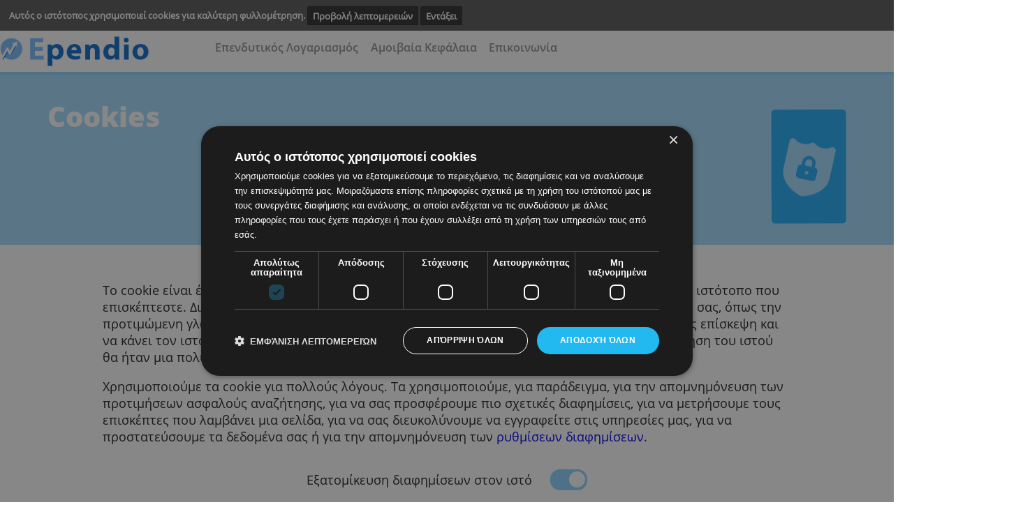

--- FILE ---
content_type: text/html; charset=UTF-8
request_url: https://ependio.gr/info/cookies/?prev-url=ependutikos-logariasmos/asset-management-aeak/
body_size: 4805
content:
<!DOCTYPE html><html lang="gr"><head><!-- Google Tag Manager -->
                <script>(function(w,d,s,l,i){w[l]=w[l]||[];w[l].push({'gtm.start':
                new Date().getTime(),event:'gtm.js'});var f=d.getElementsByTagName(s)[0],
                j=d.createElement(s),dl=l!='dataLayer'?'&l='+l:'';j.async=true;j.src=
                'https://www.googletagmanager.com/gtm.js?id='+i+dl;f.parentNode.insertBefore(j,f);
                })(window,document,'script','dataLayer','GTM-T94LFL9');</script>
                <!-- End Google Tag Manager --><meta charset="utf-8"><meta name="viewport" content="width=device-width, minimum-scale=1.0, maximum-scale=1.0, user-scalable=no" /><title>About cookies</title><meta name="viewport" content="width=device-width,minimum-scale=1,initial-scale=1"><meta name="keywords" content=""><meta name="description" content=""> <link rel="stylesheet" href="https://use.fontawesome.com/releases/v5.2.0/css/all.css" integrity="sha384-hWVjflwFxL6sNzntih27bfxkr27PmbbK/iSvJ+a4+0owXq79v+lsFkW54bOGbiDQ" crossorigin="anonymous"><link rel=stylesheet href="../../style/ependio.gr-cached-style.css" type="text/css" media="screen,print"><script async  src="../../style/ependio.gr-cached-script.js"></script></script><script src="../../core-system/Assets/designs/mentos/js//sweetalert2.js"></script><link rel="canonical" href="https://ependio.gr/info/cookies/"><link rel="shortcut icon" type="image/x-icon" href="../../images/icon/favicon.ico"></head><body >
    <!-- cookie consent start -->
    <div class="cookie-bar" id="cookie-statement">
        <div class="cookie-bar_text">
        <span>
                Αυτός ο ιστότοπος χρησιμοποιεί cookies για καλύτερη φυλλομέτρηση.        </span>
            <a href="../../info/cookies/?prev-url=info/cookies/">Προβολή λεπτομερειών</a>
            <a href="../../core-system/Tools/scripts/cookies-pref.php?prev-url=info/cookies/&cookies-settings=true" id="accept-cookie">
                Εντάξει            </a>
        </div>
    </div>
    <script>
        value_or_null = (document.cookie.match(/^(?:.*;)?\s*cookies-settings\s*=\s*([^;]+)(?:.*)?$/)||[,null])[1];
        if (value_or_null !== null) {
            document.getElementById("cookie-statement").style.display = "none";
        }
    </script>
    <!-- cookie consent end -->

    <!-- smart banner removed
 -->



    <div class="hearder_container flex row-inverse">

        <!-- block header starts-->
        <header class="header desktop">
            <DIV CLASS="top__banner">
                <script>

</script>
<div class="ad-area" ><style >iframe#addframe {border:none; margin:0; padding:0; max-width:468px; width:100%; max-height:60px; height:auto; overflow:hidden; float:right;}</style><script>
function getCookie(cname) {
    var name = cname + "=";
    var ca = document.cookie.split(";");
    for(var i=0; i<ca.length; i++) {
        var c = ca[i];
        while (c.charAt(0)=="  ") c = c.substring(1);
        if (c.indexOf(name) == 0) return c.substring(name.length, c.length);
    }
    return "";
}


 var bannercookie = getCookie("ad_end");
 var maxviews = 3;
 if (bannercookie === "true"){
    
     var addiv = document.getElementById("ad");
     addiv.parentNode.removeChild(addiv);
     document.getElementById("back-stripe").style.marginTop = "82px";
 }
 </script><IFRAME  class="bframe" id="horizental__iframe"  style="overflow: hidden;border: 0px;"  name="addframe" 
               SRC="../../layout/ad.php?REALPATH=&URLPATH=../../&location=info/cookies/&width=468&height=60"  TITLE=""></IFRAME>		
		</div>            </DIV>
            <div class="menu__underBanner">
                <!--  header logo -->
                <div class="header__logo mobile">

                     <a href="../../"><img class="logo" src="../../images/logo/logo-ependio.png" alt="" >
          </a>
           
                </div>

                <!--  header navigation -->
                <nav class="header__navigation none">

                    <ul><li> <li><a href="../../ependutikos-logariasmos/" onclick="closeNav()">Επενδυτικός Λογαριασμός</a></li> <li><a href="../../amoivaia-kefalaia/" onclick="closeNav()">Αμοιβαία Κεφάλαια</a></li> <li><a href="../../contact/" onclick="closeNav()">Επικοινωνία</a></li></li></ul>                </nav>

                <a href="javascript:void(0);" class="icon landscape" onclick="openNav()">
                    <i class="fa fa-bars"></i>
                </a>
                <ul class="overlay">
                    <a href="javascript:void(0)" class="closebtn" onclick="closeNav()">&times</a>

                    <div class="overlay-content">

                        <nav class="gn-menu-wrapper">
                            <div class="gn-scroller">
                                <ul class="gn-menu">

                                    <li> <li><a href="../../ependutikos-logariasmos/" onclick="closeNav()">Επενδυτικός Λογαριασμός</a></li> <li><a href="../../amoivaia-kefalaia/" onclick="closeNav()">Αμοιβαία Κεφάλαια</a></li> <li><a href="../../contact/" onclick="closeNav()">Επικοινωνία</a></li></li>
                                </ul>
                            </div><!-- /gn-scroller -->
                        </nav>


                    </div>
                </ul>
            </div>

                    </header>

</div>        <hr class="hr-under-menu mobile">
<div class="greensection mobile" >
        <div class="body__container header fullwidth">
            <div class="lefty width-432"><h1><b>Cookies</b></h1>              
            </div>
            <div class="menu2 mobile">
                                <img  src="../../core-system/Assets/designs/mentos/images/icons/lock.png" alt="">

            </div>
        </div>
    </div><div class="body" >       
 <div class="body__container"><div class="open-sens-regular margin-mobile margin-top-60 margin-bottom-120">
    <form method="GET" action="../../core-system/Tools/scripts/cookies-pref.php">
<div class="description-mobile desktop"><p>&Tau;&omicron; cookie &epsilon;ί&nu;&alpha;&iota; έ&nu;&alpha; &mu;&iota;&kappa;&rho;ό &tau;&mu;ή&mu;&alpha; &kappa;&epsilon;&iota;&mu;έ&nu;&omicron;&upsilon; &pi;&omicron;&upsilon; &alpha;&pi;&omicron;&sigma;&tau;έ&lambda;&lambda;&epsilon;&tau;&alpha;&iota; &sigma;&tau;&omicron; &pi;&rho;ό&gamma;&rho;&alpha;&mu;&mu;&alpha; &pi;&epsilon;&rho;&iota;ή&gamma;&eta;&sigma;&eta;&sigmaf; &alpha;&pi;ό έ&nu;&alpha;&nu; &iota;&sigma;&tau;ό&tau;&omicron;&pi;&omicron; &pi;&omicron;&upsilon; &epsilon;&pi;&iota;&sigma;&kappa;έ&pi;&tau;&epsilon;&sigma;&tau;&epsilon;. &Delta;&iota;&epsilon;&upsilon;&kappa;&omicron;&lambda;ύ&nu;&epsilon;&iota; &tau;&omicron;&nu; &iota;&sigma;&tau;ό&tau;&omicron;&pi;&omicron; &nu;&alpha; &alpha;&pi;&omicron;&mu;&nu;&eta;&mu;&omicron;&nu;&epsilon;ύ&epsilon;&iota; &pi;&lambda;&eta;&rho;&omicron;&phi;&omicron;&rho;ί&epsilon;&sigmaf; &sigma;&chi;&epsilon;&tau;&iota;&kappa;ά &mu;&epsilon; &tau;&eta;&nu; &epsilon;&pi;ί&sigma;&kappa;&epsilon;&psi;ή &sigma;&alpha;&sigmaf;, ό&pi;&omega;&sigmaf; &tau;&eta;&nu; &pi;&rho;&omicron;&tau;&iota;&mu;ώ&mu;&epsilon;&nu;&eta; &gamma;&lambda;ώ&sigma;&sigma;&alpha; &sigma;&alpha;&sigmaf; &kappa;&alpha;&iota; ά&lambda;&lambda;&epsilon;&sigmaf; &rho;&upsilon;&theta;&mu;ί&sigma;&epsilon;&iota;&sigmaf;. &Kappa;ά&tau;&iota; &tau;έ&tau;&omicron;&iota;&omicron; &mu;&pi;&omicron;&rho;&epsilon;ί &nu;&alpha; &delta;&iota;&epsilon;&upsilon;&kappa;&omicron;&lambda;ύ&nu;&epsilon;&iota; &tau;&eta;&nu; &epsilon;&pi;ό&mu;&epsilon;&nu;ή &sigma;&alpha;&sigmaf; &epsilon;&pi;ί&sigma;&kappa;&epsilon;&psi;&eta; &kappa;&alpha;&iota; &nu;&alpha; &kappa;ά&nu;&epsilon;&iota; &tau;&omicron;&nu; &iota;&sigma;&tau;ό&tau;&omicron;&pi;&omicron; &pi;&iota;&omicron; &chi;&rho;ή&sigma;&iota;&mu;&omicron; &gamma;&iota;&alpha; &epsilon;&sigma;ά&sigmaf;. &Tau;&alpha; cookie &pi;&alpha;ί&zeta;&omicron;&upsilon;&nu; &sigma;&eta;&mu;&alpha;&nu;&tau;&iota;&kappa;ό &rho;ό&lambda;&omicron;. &Chi;&omega;&rho;ί&sigmaf; &alpha;&upsilon;&tau;ά, &eta; &chi;&rho;ή&sigma;&eta; &tau;&omicron;&upsilon; &iota;&sigma;&tau;&omicron;ύ &theta;&alpha; ή&tau;&alpha;&nu; &mu;&iota;&alpha; &pi;&omicron;&lambda;ύ &pi;&iota;&omicron; &pi;&epsilon;&rho;ί&pi;&lambda;&omicron;&kappa;&eta; &epsilon;&mu;&pi;&epsilon;&iota;&rho;ί&alpha;.</p>

<p>&Chi;&rho;&eta;&sigma;&iota;&mu;&omicron;&pi;&omicron;&iota;&omicron;ύ&mu;&epsilon; &tau;&alpha; cookie &gamma;&iota;&alpha; &pi;&omicron;&lambda;&lambda;&omicron;ύ&sigmaf; &lambda;ό&gamma;&omicron;&upsilon;&sigmaf;. &Tau;&alpha; &chi;&rho;&eta;&sigma;&iota;&mu;&omicron;&pi;&omicron;&iota;&omicron;ύ&mu;&epsilon;, &gamma;&iota;&alpha; &pi;&alpha;&rho;ά&delta;&epsilon;&iota;&gamma;&mu;&alpha;, &gamma;&iota;&alpha; &tau;&eta;&nu; &alpha;&pi;&omicron;&mu;&nu;&eta;&mu;ό&nu;&epsilon;&upsilon;&sigma;&eta; &tau;&omega;&nu; &pi;&rho;&omicron;&tau;&iota;&mu;ή&sigma;&epsilon;&omega;&nu; &alpha;&sigma;&phi;&alpha;&lambda;&omicron;ύ&sigmaf; &alpha;&nu;&alpha;&zeta;ή&tau;&eta;&sigma;&eta;&sigmaf;, &gamma;&iota;&alpha; &nu;&alpha; &sigma;&alpha;&sigmaf; &pi;&rho;&omicron;&sigma;&phi;έ&rho;&omicron;&upsilon;&mu;&epsilon; &pi;&iota;&omicron; &sigma;&chi;&epsilon;&tau;&iota;&kappa;έ&sigmaf; &delta;&iota;&alpha;&phi;&eta;&mu;ί&sigma;&epsilon;&iota;&sigmaf;, &gamma;&iota;&alpha; &nu;&alpha; &mu;&epsilon;&tau;&rho;ή&sigma;&omicron;&upsilon;&mu;&epsilon; &tau;&omicron;&upsilon;&sigmaf; &epsilon;&pi;&iota;&sigma;&kappa;έ&pi;&tau;&epsilon;&sigmaf; &pi;&omicron;&upsilon; &lambda;&alpha;&mu;&beta;ά&nu;&epsilon;&iota; &mu;&iota;&alpha; &sigma;&epsilon;&lambda;ί&delta;&alpha;, &gamma;&iota;&alpha; &nu;&alpha; &sigma;&alpha;&sigmaf; &delta;&iota;&epsilon;&upsilon;&kappa;&omicron;&lambda;ύ&nu;&omicron;&upsilon;&mu;&epsilon; &nu;&alpha; &epsilon;&gamma;&gamma;&rho;&alpha;&phi;&epsilon;ί&tau;&epsilon; &sigma;&tau;&iota;&sigmaf; &upsilon;&pi;&eta;&rho;&epsilon;&sigma;ί&epsilon;&sigmaf; &mu;&alpha;&sigmaf;, &gamma;&iota;&alpha; &nu;&alpha; &pi;&rho;&omicron;&sigma;&tau;&alpha;&tau;&epsilon;ύ&sigma;&omicron;&upsilon;&mu;&epsilon; &tau;&alpha; &delta;&epsilon;&delta;&omicron;&mu;έ&nu;&alpha; &sigma;&alpha;&sigmaf; ή &gamma;&iota;&alpha; &tau;&eta;&nu; &alpha;&pi;&omicron;&mu;&nu;&eta;&mu;ό&nu;&epsilon;&upsilon;&sigma;&eta; &tau;&omega;&nu;&nbsp;<a href="https://adssettings.google.com/?hl=el">&rho;&upsilon;&theta;&mu;ί&sigma;&epsilon;&omega;&nu; &delta;&iota;&alpha;&phi;&eta;&mu;ί&sigma;&epsilon;&omega;&nu;</a>.</p>
</div>
        <div class='flex__center'>
            <div class='cookies-settings_text margin-top-20 margin-bottom-20'>
                <span>Εξατομίκευση διαφημίσεων στον ιστό</span>
            </div>
            <label class='switch'>
              <input type='checkbox' name='cookies-settings' id='cookies-settings' checked>
              <span class='slider-cookies round'></span>
            </label>
        </div>
        <div class='fields-line green-buttons'>
            <div class='field-line center'>
            <input type='hidden' id='prev-url' name='prev-url' value='ependutikos-logariasmos/asset-management-aeak/'>
            <input type='submit' class='sendbutton' name='submit-cookies-settings' id='submit-cookies-settings' value='Αποστολή'>
            </div>
        </div>
    </form>
</div></div></div></div>
                <!-- Google Tag Manager (noscript) -->
                <noscript><iframe src="https://www.googletagmanager.com/ns.html?id=GTM-T94LFL9"
                height="0" width="0" style="display:none;visibility:hidden"></iframe></noscript>
                <!-- End Google Tag Manager (noscript) -->

                <footer class="footer">
<section class="footer__banner-footer top-60">
<div class="footer__menu-footer">
<div class="footer__logo margin-right-70 mobile"></div><div class="footer_submenu"> <ul class="footer submenu margin-right-90"><li class="submenu__title"><p><a href="../../info/about/">Για εμάς</a></p></li></ul> <ul class="footer submenu margin-right-90"><li class="submenu__title"><p><a href="../../sitemap/">Sitemap</a></p></li></ul> <ul class="footer submenu margin-right-90"><li class="submenu__title"><p><a href="../../contact/">Επικοινωνία</a></p></li></ul></div></div> <div class="footer__footer-menu-links">
            <hr class="hr-comment">

<div class="footer__navigation">
                <ul class="footer-nav"> <li><a href="../../info/disclaimer/">Νομικές Πληροφορίες</a></li>  <li>|</li> <li><a href="../../info/services/">Υπηρεσίες</a></li>  <li>|</li> <li><a href="../../info/cookies/">Cookies</a></li>  <li>|</li><li class="blue-li"><a>© 2026&nbsp;ependio.gr</a></li></ul> </div></section> </div> </div></footer>    <script type="text/javascript">

        function nextPrev()
        {
            document.getElementById("regForm").submit();
            return false;
        }
        function creditcheck(n) {
            var x = document.getElementById("result_"+n);
            x.innerHTML = "10%";
            nextPrev(1);
        }
        function creditcheck2(n)
        {
            var result = document.getElementById("result_"+n);
            var v1 = document.getElementById('input1_'+n).value;
            var v2 = document.getElementById('input2_'+n).value;
            var v3 = document.getElementById('input3_'+n).value;

            if (v1 < 1100 || v2 < 1100 || v3 < 1100) {
                result.innerHTML = "20%";
            } else if (v1 < 1200 || v2 < 1200 || v3 < 1200) {
                result.innerHTML = "30%";

            } else if (v1 < 1500 || v2 < 1500 || v3 < 1500) {
                result.innerHTML = "50%";
            } else if (v1 > 1500 || v2 > 1500 || v3 > 1500) {
                result.innerHTML = "80%"
            }
            nextPrev(1);
        }

        var emailCheck =  document.getElementById("emailCheck");
        var emailCheck2 = document.getElementById("emailCheck2");
        var emailCheck3 = document.getElementById("emailCheck3");
        var emailCheck4 = document.getElementById("emailCheck4");
        var emailCheck5 = document.getElementById("emailCheck5");
        var emailCheck6 = document.getElementById("emailCheck6");

        var emailpopup = document.getElementById("emailpopup");

        var currentTab = 0;
        var button1 = document.getElementById("button_1");
        var button2 = document.getElementById("button_2");
        var button3 = document.getElementById("button_3");
        var button4 = document.getElementById("button_4");
        var button5 = document.getElementById("button_5");
        var button6 = document.getElementById("button_6");
        var button7 = document.getElementById("button_7");
        var button8 = document.getElementById("button_8");
        var button9 = document.getElementById("button_9");
        var button10 = document.getElementById("button_10");
        var button11 = document.getElementById("button_11");
        var button12 = document.getElementById("button_12");
        var button13 = document.getElementById("button_13");
        var button14 = document.getElementById("button_14");
        var button15 = document.getElementById("button_15");
        var button16 = document.getElementById("button_16");
        var button17 = document.getElementById("button_17");
        var button18 = document.getElementById("button_18");
        var button19 = document.getElementById("button_19");
        var button20 = document.getElementById("button_20");


        var popup1 = document.getElementById("popup_1");
        var popup2 = document.getElementById("popup_2");
        var popup3 = document.getElementById("popup_3");
        var popup4 = document.getElementById("popup_4");
        var popup5 = document.getElementById("popup_5");
        var popup6 = document.getElementById("popup_6");
        var popup7 = document.getElementById("popup_7");
        var popup8 = document.getElementById("popup_8");
        var popup9 = document.getElementById("popup_9");
        var popup10 = document.getElementById("popup_10");
        var popup11 = document.getElementById("popup_11");
        var popup12 = document.getElementById("popup_12");
        var popup13 = document.getElementById("popup_13");
        var popup14 = document.getElementById("popup_14");
        var popup15 = document.getElementById("popup_15");
        var popup16 = document.getElementById("popup_16");
        var popup17 = document.getElementById("popup_17");
        var popup18 = document.getElementById("popup_18");
        var popup19 = document.getElementById("popup_19");
        var popup20 = document.getElementById("popup_20");

        if (emailCheck !== null )
        {

            emailCheck.onclick = function () {
                emailpopup.style.display = 'block';
                const box = document.createElement("div");
                box.id = "overlay";
                document.body.appendChild(box);
            };
            emailCheck2.onclick = function () {
                emailpopup.style.display = 'block';
                const box = document.createElement("div");
                box.id = "overlay";
                document.body.appendChild(box);
            };
            emailCheck3.onclick = function () {
                emailpopup.style.display = 'block';
                const box = document.createElement("div");
                box.id = "overlay";
                document.body.appendChild(box);
            };
            emailCheck4.onclick = function () {
                emailpopup.style.display = 'block';
                const box = document.createElement("div");
                box.id = "overlay";
                document.body.appendChild(box);
            };
            emailCheck5.onclick = function () {
                emailpopup.style.display = 'block';
                const box = document.createElement("div");
                box.id = "overlay";
                document.body.appendChild(box);
            };
            emailCheck6.onclick = function () {
                emailpopup.style.display = 'block';
                const box = document.createElement("div");
                box.id = "overlay";
                document.body.appendChild(box);
            };

        }


            button1.onclick = function () {
                popup1.style.display = 'block';
                showTab(currentTab);
            };
            button2.onclick = function () {
                popup2.style.display = 'block';
                showTab(currentTab);
            };
            button3.onclick = function () {
                popup3.style.display = 'block';
                showTab(currentTab);
            };
            button4.onclick = function () {
                popup4.style.display = 'block';
                showTab(currentTab);
            };
            button5.onclick = function () {
                popup5.style.display = 'block';
                showTab(currentTab);
            };
            button6.onclick = function () {
                popup6.style.display = 'block';
                showTab(currentTab);
            };
            button7.onclick = function () {
                popup7.style.display = 'block';
                showTab(currentTab);
            };
            button8.onclick = function () {
                popup8.style.display = 'block';
                showTab(currentTab);
            };
            button9.onclick = function () {
                popup9.style.display = 'block';
                showTab(currentTab);
            };
            button10.onclick = function () {
                popup10.style.display = 'block';
                showTab(currentTab);
            };
            button11.onclick = function () {
                popup11.style.display = 'block';
                showTab(currentTab);
            };
            button12.onclick = function () {
                popup12.style.display = 'block';
                showTab(currentTab);
            };
            button13.onclick = function () {
                popup13.style.display = 'block';
                showTab(currentTab);
            };
            button14.onclick = function () {
                popup14.style.display = 'block';
                showTab(currentTab);
            };
            button15.onclick = function () {
                popup15.style.display = 'block';
                showTab(currentTab);
            };
            button16.onclick = function () {
                popup16.style.display = 'block';
                showTab(currentTab);
            };
            button17.onclick = function () {
                popup17.style.display = 'block';
                showTab(currentTab);
            };
            button18.onclick = function () {
                popup18.style.display = 'block';
                showTab(currentTab);
            };
            button19.onclick = function () {
                popup19.style.display = 'block';
                showTab(currentTab);
            };
            button20.onclick = function () {
                popup20.style.display = 'block';
                showTab(currentTab);
            };



        function showTab(n) {
            var popup1 = document.getElementById("popup_1");
            var popup2 = document.getElementById("popup_2");
            var popup3 = document.getElementById("popup_3");
            var popup4 = document.getElementById("popup_4");
            var popup5 = document.getElementById("popup_5");
            var popup6 = document.getElementById("popup_6");
            var popup7 = document.getElementById("popup_7");
            var popup8 = document.getElementById("popup_8");
            var popup9 = document.getElementById("popup_9");
            var popup10 = document.getElementById("popup_10");
            var popup11 = document.getElementById("popup_11");
            var popup12 = document.getElementById("popup_12");
            var popup13 = document.getElementById("popup_13");
            var popup14 = document.getElementById("popup_14");
            var popup15 = document.getElementById("popup_15");
            var popup16 = document.getElementById("popup_16");
            var popup17 = document.getElementById("popup_17");
            var popup18 = document.getElementById("popup_18");
            var popup19 = document.getElementById("popup_19");
            var popup20 = document.getElementById("popup_20");

            if (popup1.style.display) {


                var x = document.getElementsByClassName("tab_1");
                x[n].style.display = "block";
                if (n == 0) {
                    document.getElementById("prevBtn").style.display = "none";
                } else {
                    document.getElementById("prevBtn").style.display = "inline";
                }
                if (n == (x.length - 1)) {
                    document.getElementById("nextBtn").innerHTML = "Submit";
                } else {
                    document.getElementById("nextBtn").innerHTML = "Verder";
                }


            } else if (popup2.style.display) {

                var x = document.getElementsByClassName("tab_2");
                x[n].style.display = "block";

                if (n == 0) {
                    document.getElementById("prevBtn").style.display = "none";
                } else {
                    document.getElementById("prevBtn").style.display = "inline";
                }
                if (n == (x.length - 1)) {
                    document.getElementById("nextBtn").innerHTML = "Submit";
                } else {
                    document.getElementById("nextBtn").innerHTML = "Verder";
                }


            } else if (popup3.style.display) {

                var x = document.getElementsByClassName("tab_3");
                x[n].style.display = "block";

                if (n == 0) {
                    document.getElementById("prevBtn").style.display = "none";
                } else {
                    document.getElementById("prevBtn").style.display = "inline";
                }
                if (n == (x.length - 1)) {
                    document.getElementById("nextBtn").innerHTML = "Submit";
                } else {
                    document.getElementById("nextBtn").innerHTML = "Verder";
                }


            } else if (popup4.style.display) {

                var x = document.getElementsByClassName("tab_4");
                x[n].style.display = "block";

                if (n == 0) {
                    document.getElementById("prevBtn").style.display = "none";
                } else {
                    document.getElementById("prevBtn").style.display = "inline";
                }
                if (n == (x.length - 1)) {
                    document.getElementById("nextBtn").innerHTML = "Submit";
                } else {
                    document.getElementById("nextBtn").innerHTML = "Verder";
                }


            } else if (popup5.style.display) {

                var x = document.getElementsByClassName("tab_5");
                x[n].style.display = "block";

                if (n == 0) {
                    document.getElementById("prevBtn").style.display = "none";
                } else {
                    document.getElementById("prevBtn").style.display = "inline";
                }
                if (n == (x.length - 1)) {
                    document.getElementById("nextBtn").innerHTML = "Submit";
                } else {
                    document.getElementById("nextBtn").innerHTML = "Verder";
                }
            } else if (popup6.style.display) {

                var x = document.getElementsByClassName("tab_6");
                x[n].style.display = "block";

                if (n == 0) {
                    document.getElementById("prevBtn").style.display = "none";
                } else {
                    document.getElementById("prevBtn").style.display = "inline";
                }
                if (n == (x.length - 1)) {
                    document.getElementById("nextBtn").innerHTML = "Submit";
                } else {
                    document.getElementById("nextBtn").innerHTML = "Verder";
                }


            } else if (popup7.style.display) {

                var x = document.getElementsByClassName("tab_7");
                x[n].style.display = "block";

                if (n == 0) {
                    document.getElementById("prevBtn").style.display = "none";
                } else {
                    document.getElementById("prevBtn").style.display = "inline";
                }
                if (n == (x.length - 1)) {
                    document.getElementById("nextBtn").innerHTML = "Submit";
                } else {
                    document.getElementById("nextBtn").innerHTML = "Verder";
                }


            } else if (popup8.style.display) {

                var x = document.getElementsByClassName("tab_8");
                x[n].style.display = "block";

                if (n == 0) {
                    document.getElementById("prevBtn").style.display = "none";
                } else {
                    document.getElementById("prevBtn").style.display = "inline";
                }
                if (n == (x.length - 1)) {
                    document.getElementById("nextBtn").innerHTML = "Submit";
                } else {
                    document.getElementById("nextBtn").innerHTML = "Verder";
                }


            } else if (popup9.style.display) {

                var x = document.getElementsByClassName("tab_9");
                x[n].style.display = "block";

                if (n == 0) {
                    document.getElementById("prevBtn").style.display = "none";
                } else {
                    document.getElementById("prevBtn").style.display = "inline";
                }
                if (n == (x.length - 1)) {
                    document.getElementById("nextBtn").innerHTML = "Submit";
                } else {
                    document.getElementById("nextBtn").innerHTML = "Verder";
                }


            } else if (popup10.style.display) {

                var x = document.getElementsByClassName("tab_10");
                x[n].style.display = "block";

                if (n == 0) {
                    document.getElementById("prevBtn").style.display = "none";
                } else {
                    document.getElementById("prevBtn").style.display = "inline";
                }
                if (n == (x.length - 1)) {
                    document.getElementById("nextBtn").innerHTML = "Submit";
                } else {
                    document.getElementById("nextBtn").innerHTML = "Verder";
                }


            } else if (popup11.style.display) {

                var x = document.getElementsByClassName("tab_11");
                x[n].style.display = "block";

                if (n == 0) {
                    document.getElementById("prevBtn").style.display = "none";
                } else {
                    document.getElementById("prevBtn").style.display = "inline";
                }
                if (n == (x.length - 1)) {
                    document.getElementById("nextBtn").innerHTML = "Submit";
                } else {
                    document.getElementById("nextBtn").innerHTML = "Verder";
                }


            } else if (popup12.style.display) {

                var x = document.getElementsByClassName("tab_12");
                x[n].style.display = "block";

                if (n == 0) {
                    document.getElementById("prevBtn").style.display = "none";
                } else {
                    document.getElementById("prevBtn").style.display = "inline";
                }
                if (n == (x.length - 1)) {
                    document.getElementById("nextBtn").innerHTML = "Submit";
                } else {
                    document.getElementById("nextBtn").innerHTML = "Verder";
                }


            } else if (popup13.style.display) {

                var x = document.getElementsByClassName("tab_13");
                x[n].style.display = "block";

                if (n == 0) {
                    document.getElementById("prevBtn").style.display = "none";
                } else {
                    document.getElementById("prevBtn").style.display = "inline";
                }
                if (n == (x.length - 1)) {
                    document.getElementById("nextBtn").innerHTML = "Submit";
                } else {
                    document.getElementById("nextBtn").innerHTML = "Verder";
                }


            } else if (popup14.style.display) {

                var x = document.getElementsByClassName("tab_14");
                x[n].style.display = "block";

                if (n == 0) {
                    document.getElementById("prevBtn").style.display = "none";
                } else {
                    document.getElementById("prevBtn").style.display = "inline";
                }
                if (n == (x.length - 1)) {
                    document.getElementById("nextBtn").innerHTML = "Submit";
                } else {
                    document.getElementById("nextBtn").innerHTML = "Verder";
                }


            } else if (popup15.style.display) {

                var x = document.getElementsByClassName("tab_15");
                x[n].style.display = "block";

                if (n == 0) {
                    document.getElementById("prevBtn").style.display = "none";
                } else {
                    document.getElementById("prevBtn").style.display = "inline";
                }
                if (n == (x.length - 1)) {
                    document.getElementById("nextBtn").innerHTML = "Submit";
                } else {
                    document.getElementById("nextBtn").innerHTML = "Verder";
                }


            } else if (popup16.style.display) {

                var x = document.getElementsByClassName("tab_16");
                x[n].style.display = "block";

                if (n == 0) {
                    document.getElementById("prevBtn").style.display = "none";
                } else {
                    document.getElementById("prevBtn").style.display = "inline";
                }
                if (n == (x.length - 1)) {
                    document.getElementById("nextBtn").innerHTML = "Submit";
                } else {
                    document.getElementById("nextBtn").innerHTML = "Verder";
                }


            } else if (popup17.style.display) {

                var x = document.getElementsByClassName("tab_17");
                x[n].style.display = "block";

                if (n == 0) {
                    document.getElementById("prevBtn").style.display = "none";
                } else {
                    document.getElementById("prevBtn").style.display = "inline";
                }
                if (n == (x.length - 1)) {
                    document.getElementById("nextBtn").innerHTML = "Submit";
                } else {
                    document.getElementById("nextBtn").innerHTML = "Verder";
                }


            } else if (popup18.style.display) {

                var x = document.getElementsByClassName("tab_18");
                x[n].style.display = "block";

                if (n == 0) {
                    document.getElementById("prevBtn").style.display = "none";
                } else {
                    document.getElementById("prevBtn").style.display = "inline";
                }
                if (n == (x.length - 1)) {
                    document.getElementById("nextBtn").innerHTML = "Submit";
                } else {
                    document.getElementById("nextBtn").innerHTML = "Verder";
                }


            } else if (popup19.style.display) {

                var x = document.getElementsByClassName("tab_19");
                x[n].style.display = "block";

                if (n == 0) {
                    document.getElementById("prevBtn").style.display = "none";
                } else {
                    document.getElementById("prevBtn").style.display = "inline";
                }
                if (n == (x.length - 1)) {
                    document.getElementById("nextBtn").innerHTML = "Submit";
                } else {
                    document.getElementById("nextBtn").innerHTML = "Verder";
                }


            } else if (popup20.style.display) {

                var x = document.getElementsByClassName("tab_20");
                x[n].style.display = "block";

                if (n == 0) {
                    document.getElementById("prevBtn").style.display = "none";
                } else {
                    document.getElementById("prevBtn").style.display = "inline";
                }
                if (n == (x.length - 1)) {
                    document.getElementById("nextBtn").innerHTML = "Submit";
                } else {
                    document.getElementById("nextBtn").innerHTML = "Verder";
                }


            }
        };

        function nextPrev(n) {

            var popup1 = document.getElementById("popup_1");
            var popup2 = document.getElementById("popup_2");
            var popup3 = document.getElementById("popup_3");
            var popup4 = document.getElementById("popup_4");
            var popup5 = document.getElementById("popup_5");
            var popup6 = document.getElementById("popup_6");
            var popup7 = document.getElementById("popup_7");
            var popup8 = document.getElementById("popup_8");
            var popup9 = document.getElementById("popup_9");
            var popup10 = document.getElementById("popup_10");
            var popup11 = document.getElementById("popup_11");
            var popup12 = document.getElementById("popup_12");
            var popup13 = document.getElementById("popup_13");
            var popup14 = document.getElementById("popup_14");
            var popup15 = document.getElementById("popup_15");
            var popup16 = document.getElementById("popup_16");
            var popup17 = document.getElementById("popup_17");
            var popup18 = document.getElementById("popup_18");
            var popup19 = document.getElementById("popup_19");
            var popup20 = document.getElementById("popup_20");

            if (popup1.style.display) {


                var x = document.getElementsByClassName("tab_1");



                if (n == 1 && !validateForm()) return false;

                x[currentTab].style.display = "none";

                currentTab = currentTab + n;

                if (currentTab >= x.length) {

                    document.getElementById("regForm").submit();
                    return false;
                }

                showTab(currentTab);

            } else if (popup2.style.display) {

                var x = document.getElementsByClassName("tab_2");



                if (n == 1 && !validateForm()) return false;

                x[currentTab].style.display = "none";

                currentTab = currentTab + n;

                if (currentTab >= x.length) {

                    document.getElementById("regForm").submit();
                    return false;
                }

                showTab(currentTab);
            } else if (popup3.style.display) {


                var x = document.getElementsByClassName("tab_3");

                if (n == 1 && !validateForm()) return false;

                x[currentTab].style.display = "none";

                currentTab = currentTab + n;

                if (currentTab >= x.length) {

                    document.getElementById("regForm").submit();
                    return false;
                }

                showTab(currentTab);
            } else if (popup4.style.display) {


                var x = document.getElementsByClassName("tab_4");



                if (n == 1 && !validateForm()) return false;

                x[currentTab].style.display = "none";

                currentTab = currentTab + n;

                if (currentTab >= x.length) {

                    document.getElementById("regForm").submit();
                    return false;
                }

                showTab(currentTab);
            } else if (popup5.style.display) {


                var x = document.getElementsByClassName("tab_5");



                if (n == 1 && !validateForm()) return false;

                x[currentTab].style.display = "none";

                currentTab = currentTab + n;

                if (currentTab >= x.length) {

                    document.getElementById("regForm").submit();
                    return false;
                }

                showTab(currentTab);
            } else if (popup6.style.display) {


                var x = document.getElementsByClassName("tab_6");



                if (n == 1 && !validateForm()) return false;

                x[currentTab].style.display = "none";

                currentTab = currentTab + n;

                if (currentTab >= x.length) {

                    document.getElementById("regForm").submit();
                    return false;
                }

                showTab(currentTab);
            } else if (popup7.style.display) {


                var x = document.getElementsByClassName("tab_7");



                if (n == 1 && !validateForm()) return false;

                x[currentTab].style.display = "none";

                currentTab = currentTab + n;

                if (currentTab >= x.length) {

                    document.getElementById("regForm").submit();
                    return false;
                }

                showTab(currentTab);
            } else if (popup8.style.display) {


                var x = document.getElementsByClassName("tab_8");



                if (n == 1 && !validateForm()) return false;

                x[currentTab].style.display = "none";

                currentTab = currentTab + n;

                if (currentTab >= x.length) {

                    document.getElementById("regForm").submit();
                    return false;
                }

                showTab(currentTab);
            } else if (popup9.style.display) {


                var x = document.getElementsByClassName("tab_9");



                if (n == 1 && !validateForm()) return false;

                x[currentTab].style.display = "none";

                currentTab = currentTab + n;

                if (currentTab >= x.length) {

                    document.getElementById("regForm").submit();
                    return false;
                }

                showTab(currentTab);
            } else if (popup10.style.display) {


                var x = document.getElementsByClassName("tab_10");



                if (n == 1 && !validateForm()) return false;

                x[currentTab].style.display = "none";

                currentTab = currentTab + n;

                if (currentTab >= x.length) {

                    document.getElementById("regForm").submit();
                    return false;
                }

                showTab(currentTab);
            } else if (popup11.style.display) {


                var x = document.getElementsByClassName("tab_11");



                if (n == 1 && !validateForm()) return false;

                x[currentTab].style.display = "none";

                currentTab = currentTab + n;

                if (currentTab >= x.length) {

                    document.getElementById("regForm").submit();
                    return false;
                }

                showTab(currentTab);
            } else if (popup12.style.display) {


                var x = document.getElementsByClassName("tab_12");



                if (n == 1 && !validateForm()) return false;

                x[currentTab].style.display = "none";

                currentTab = currentTab + n;

                if (currentTab >= x.length) {

                    document.getElementById("regForm").submit();
                    return false;
                }

                showTab(currentTab);
            } else if (popup13.style.display) {


                var x = document.getElementsByClassName("tab_13");



                if (n == 1 && !validateForm()) return false;

                x[currentTab].style.display = "none";

                currentTab = currentTab + n;

                if (currentTab >= x.length) {

                    document.getElementById("regForm").submit();
                    return false;
                }

                showTab(currentTab);
            } else if (popup14.style.display) {


                var x = document.getElementsByClassName("tab_14");



                if (n == 1 && !validateForm()) return false;

                x[currentTab].style.display = "none";

                currentTab = currentTab + n;

                if (currentTab >= x.length) {

                    document.getElementById("regForm").submit();
                    return false;
                }

                showTab(currentTab);
            } else if (popup15.style.display) {


                var x = document.getElementsByClassName("tab_15");



                if (n == 1 && !validateForm()) return false;

                x[currentTab].style.display = "none";

                currentTab = currentTab + n;

                if (currentTab >= x.length) {

                    document.getElementById("regForm").submit();
                    return false;
                }

                showTab(currentTab);
            } else if (popup16.style.display) {


                var x = document.getElementsByClassName("tab_16");



                if (n == 1 && !validateForm()) return false;

                x[currentTab].style.display = "none";

                currentTab = currentTab + n;

                if (currentTab >= x.length) {

                    document.getElementById("regForm").submit();
                    return false;
                }

                showTab(currentTab);
            } else if (popup17.style.display) {


                var x = document.getElementsByClassName("tab_17");



                if (n == 1 && !validateForm()) return false;

                x[currentTab].style.display = "none";

                currentTab = currentTab + n;

                if (currentTab >= x.length) {

                    document.getElementById("regForm").submit();
                    return false;
                }

                showTab(currentTab);
            } else if (popup18.style.display) {


                var x = document.getElementsByClassName("tab_18");



                if (n == 1 && !validateForm()) return false;

                x[currentTab].style.display = "none";

                currentTab = currentTab + n;

                if (currentTab >= x.length) {

                    document.getElementById("regForm").submit();
                    return false;
                }

                showTab(currentTab);
            } else if (popup19.style.display) {


                var x = document.getElementsByClassName("tab_19");



                if (n == 1 && !validateForm()) return false;

                x[currentTab].style.display = "none";

                currentTab = currentTab + n;

                if (currentTab >= x.length) {

                    document.getElementById("regForm").submit();
                    return false;
                }

                showTab(currentTab);
            } else if (popup20.style.display) {


                var x = document.getElementsByClassName("tab_20");



                if (n == 1 && !validateForm()) return false;

                x[currentTab].style.display = "none";

                currentTab = currentTab + n;

                if (currentTab >= x.length) {

                    document.getElementById("regForm").submit();
                    return false;
                }

                showTab(currentTab);
            }
        };

        function validateForm() {
            var popup1 = document.getElementById("popup_1");
            var popup2 = document.getElementById("popup_2");
            var popup3 = document.getElementById("popup_3");
            var popup4 = document.getElementById("popup_4");
            var popup5 = document.getElementById("popup_5");
            var popup6 = document.getElementById("popup_6");
            var popup7 = document.getElementById("popup_7");
            var popup8 = document.getElementById("popup_8");
            var popup9 = document.getElementById("popup_9");
            var popup10 = document.getElementById("popup_10");
            var popup11 = document.getElementById("popup_11");
            var popup12 = document.getElementById("popup_12");
            var popup13 = document.getElementById("popup_13");
            var popup14 = document.getElementById("popup_14");
            var popup15 = document.getElementById("popup_15");
            var popup16 = document.getElementById("popup_16");
            var popup17 = document.getElementById("popup_17");
            var popup18 = document.getElementById("popup_18");
            var popup19 = document.getElementById("popup_19");
            var popup20 = document.getElementById("popup_20");


            var x, y, i, valid = true;

            if (popup1.style.display) {
                x = document.getElementsByClassName("tab_1");
                y = x[currentTab].getElementsByTagName("input");

                for (i = 0; i < y.length; i++) {

                    if (y[i].value == "") {

                        y[i].className += " invalid";

                        valid = false;
                    }
                }

                if (valid) {
                    document.getElementsByClassName("step")[currentTab].className += " finish";
                }
                return valid;
            } else if (popup2.style.display) {
                x = document.getElementsByClassName("tab_2");
                y = x[currentTab].getElementsByTagName("input");

                for (i = 0; i < y.length; i++) {

                    if (y[i].value == "") {

                        y[i].className += " invalid";

                        valid = false;
                    }
                }

                if (valid) {
                    document.getElementsByClassName("step")[currentTab].className += " finish";
                }
                return valid;
            } else if (popup3.style.display) {
                x = document.getElementsByClassName("tab_3");
                y = x[currentTab].getElementsByTagName("input");

                for (i = 0; i < y.length; i++) {

                    if (y[i].value == "") {

                        y[i].className += " invalid";

                        valid = false;
                    }
                }

                if (valid) {
                    document.getElementsByClassName("step")[currentTab].className += " finish";
                }
                return valid;
            } else if (popup4.style.display) {
                x = document.getElementsByClassName("tab_4");
                y = x[currentTab].getElementsByTagName("input");

                for (i = 0; i < y.length; i++) {

                    if (y[i].value == "") {

                        y[i].className += " invalid";

                        valid = false;
                    }
                }

                if (valid) {
                    document.getElementsByClassName("step")[currentTab].className += " finish";
                }
                return valid;
            } else if (popup5.style.display) {
                x = document.getElementsByClassName("tab_5");
                y = x[currentTab].getElementsByTagName("input");

                for (i = 0; i < y.length; i++) {

                    if (y[i].value == "") {

                        y[i].className += " invalid";

                        valid = false;
                    }
                }

                if (valid) {
                    document.getElementsByClassName("step")[currentTab].className += " finish";
                }
                return valid;
            } else if (popup6.style.display) {
                x = document.getElementsByClassName("tab_6");
                y = x[currentTab].getElementsByTagName("input");

                for (i = 0; i < y.length; i++) {

                    if (y[i].value == "") {

                        y[i].className += " invalid";

                        valid = false;
                    }
                }

                if (valid) {
                    document.getElementsByClassName("step")[currentTab].className += " finish";
                }
                return valid;
            } else if (popup7.style.display) {
                x = document.getElementsByClassName("tab_7");
                y = x[currentTab].getElementsByTagName("input");

                for (i = 0; i < y.length; i++) {

                    if (y[i].value == "") {

                        y[i].className += " invalid";

                        valid = false;
                    }
                }

                if (valid) {
                    document.getElementsByClassName("step")[currentTab].className += " finish";
                }
                return valid;
            } else if (popup8.style.display) {
                x = document.getElementsByClassName("tab_8");
                y = x[currentTab].getElementsByTagName("input");

                for (i = 0; i < y.length; i++) {

                    if (y[i].value == "") {

                        y[i].className += " invalid";

                        valid = false;
                    }
                }

                if (valid) {
                    document.getElementsByClassName("step")[currentTab].className += " finish";
                }
                return valid;
            } else if (popup9.style.display) {
                x = document.getElementsByClassName("tab_9");
                y = x[currentTab].getElementsByTagName("input");

                for (i = 0; i < y.length; i++) {

                    if (y[i].value == "") {

                        y[i].className += " invalid";

                        valid = false;
                    }
                }

                if (valid) {
                    document.getElementsByClassName("step")[currentTab].className += " finish";
                }
                return valid;
            } else if (popup10.style.display) {
                x = document.getElementsByClassName("tab_10");
                y = x[currentTab].getElementsByTagName("input");

                for (i = 0; i < y.length; i++) {

                    if (y[i].value == "") {

                        y[i].className += " invalid";

                        valid = false;
                    }
                }

                if (valid) {
                    document.getElementsByClassName("step")[currentTab].className += " finish";
                }
                return valid;
            } else if (popup11.style.display) {
                x = document.getElementsByClassName("tab_11");
                y = x[currentTab].getElementsByTagName("input");

                for (i = 0; i < y.length; i++) {

                    if (y[i].value == "") {

                        y[i].className += " invalid";

                        valid = false;
                    }
                }

                if (valid) {
                    document.getElementsByClassName("step")[currentTab].className += " finish";
                }
                return valid;
            } else if (popup12.style.display) {
                x = document.getElementsByClassName("tab_12");
                y = x[currentTab].getElementsByTagName("input");

                for (i = 0; i < y.length; i++) {

                    if (y[i].value == "") {

                        y[i].className += " invalid";

                        valid = false;
                    }
                }

                if (valid) {
                    document.getElementsByClassName("step")[currentTab].className += " finish";
                }
                return valid;
            } else if (popup13.style.display) {
                x = document.getElementsByClassName("tab_13");
                y = x[currentTab].getElementsByTagName("input");

                for (i = 0; i < y.length; i++) {

                    if (y[i].value == "") {

                        y[i].className += " invalid";

                        valid = false;
                    }
                }

                if (valid) {
                    document.getElementsByClassName("step")[currentTab].className += " finish";
                }
                return valid;
            } else if (popup14.style.display) {
                x = document.getElementsByClassName("tab_14");
                y = x[currentTab].getElementsByTagName("input");

                for (i = 0; i < y.length; i++) {

                    if (y[i].value == "") {

                        y[i].className += " invalid";

                        valid = false;
                    }
                }

                if (valid) {
                    document.getElementsByClassName("step")[currentTab].className += " finish";
                }
                return valid;
            } else if (popup15.style.display) {
                x = document.getElementsByClassName("tab_15");
                y = x[currentTab].getElementsByTagName("input");

                for (i = 0; i < y.length; i++) {

                    if (y[i].value == "") {

                        y[i].className += " invalid";

                        valid = false;
                    }
                }

                if (valid) {
                    document.getElementsByClassName("step")[currentTab].className += " finish";
                }
                return valid;
            } else if (popup16.style.display) {
                x = document.getElementsByClassName("tab_16");
                y = x[currentTab].getElementsByTagName("input");

                for (i = 0; i < y.length; i++) {

                    if (y[i].value == "") {

                        y[i].className += " invalid";

                        valid = false;
                    }
                }

                if (valid) {
                    document.getElementsByClassName("step")[currentTab].className += " finish";
                }
                return valid;
            } else if (popup17.style.display) {
                x = document.getElementsByClassName("tab_17");
                y = x[currentTab].getElementsByTagName("input");

                for (i = 0; i < y.length; i++) {

                    if (y[i].value == "") {

                        y[i].className += " invalid";

                        valid = false;
                    }
                }

                if (valid) {
                    document.getElementsByClassName("step")[currentTab].className += " finish";
                }
                return valid;
            } else if (popup18.style.display) {
                x = document.getElementsByClassName("tab_18");
                y = x[currentTab].getElementsByTagName("input");

                for (i = 0; i < y.length; i++) {

                    if (y[i].value == "") {

                        y[i].className += " invalid";

                        valid = false;
                    }
                }

                if (valid) {
                    document.getElementsByClassName("step")[currentTab].className += " finish";
                }
                return valid;
            } else if (popup19.style.display) {
                x = document.getElementsByClassName("tab_19");
                y = x[currentTab].getElementsByTagName("input");

                for (i = 0; i < y.length; i++) {

                    if (y[i].value == "") {

                        y[i].className += " invalid";

                        valid = false;
                    }
                }

                if (valid) {
                    document.getElementsByClassName("step")[currentTab].className += " finish";
                }
                return valid;
            } else if (popup20.style.display) {
                x = document.getElementsByClassName("tab_20");
                y = x[currentTab].getElementsByTagName("input");

                for (i = 0; i < y.length; i++) {

                    if (y[i].value == "") {

                        y[i].className += " invalid";

                        valid = false;
                    }
                }

                if (valid) {
                    document.getElementsByClassName("step")[currentTab].className += " finish";
                }
                return valid;
            }

        }


    </script>
    <script src="https://accounts.google.com/gsi/client"></script>

</body>

</html>

--- FILE ---
content_type: text/html; charset=UTF-8
request_url: https://ependio.gr/layout/ad.php?REALPATH=&URLPATH=../../&location=info/cookies/&width=468&height=60
body_size: 37
content:
<html>
    <head>
        <meta name="robots" content="noindex,nofollow">
        <meta name="description" content="">
        <title></title>
        <style>
            body,html {
                padding:0;
                margin:0;
            }
        </style>
    </head>
    <body>


            </body>
</html>